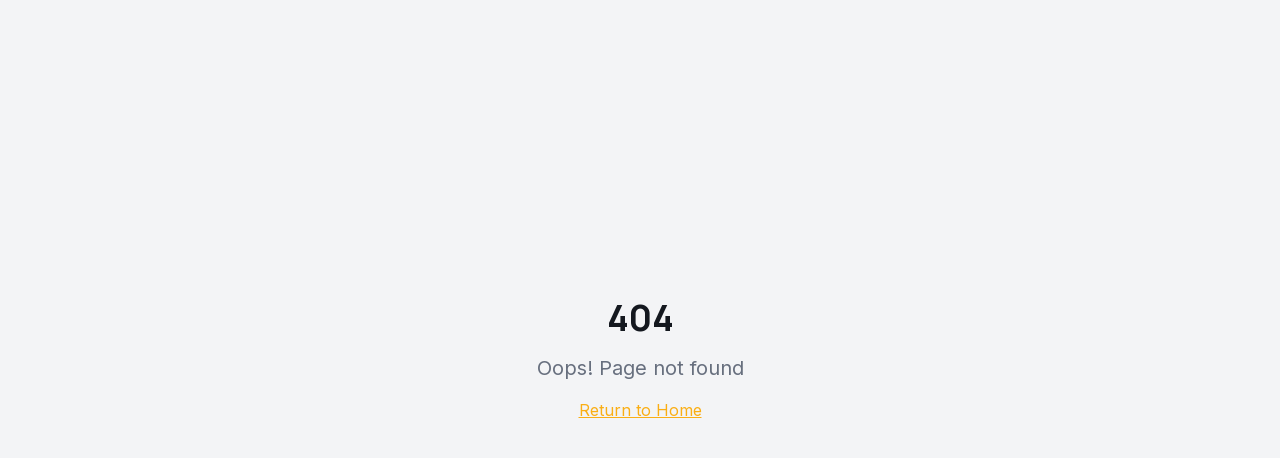

--- FILE ---
content_type: text/html; charset=utf-8
request_url: https://elektrobures.cz/produkt/prodluzovaci-kabel-3x230v-10m/
body_size: 1988
content:
<!doctype html>
<html lang="cs">
  <head>
    <meta charset="UTF-8" />
    <meta name="viewport" content="width=device-width, initial-scale=1.0" />
    
    <!-- Primary Meta Tags -->
    <title>Elektro Bureš s.r.o. | Elektroinstalace, revize, fotovoltaika | Vysočina, celá ČR</title>
    <meta name="description" content="Profesionální elektromontážní firma s 16letou tradicí. Elektroinstalace, revize elektrických zařízení, fotovoltaické elektrárny, rozvaděče a zabezpečovací systémy. Působíme na Vysočině a po celé ČR." />
    <meta name="keywords" content="elektroinstalace, elektrikář, revize elektro, fotovoltaika, rozvaděče, zabezpečovací systémy, hromosvody, Vysočina, Žďár nad Sázavou, elektromontáže" />
    <meta name="author" content="Elektro Bureš s.r.o." />
    <meta name="robots" content="index, follow" />
    <link rel="canonical" href="https://www.elektrobures.cz/" />
    
    <!-- Geo Tags for Local SEO -->
    <meta name="geo.region" content="CZ-VY" />
    <meta name="geo.placename" content="Herálec, Vysočina" />
    <meta name="geo.position" content="49.5833;15.9167" />
    <meta name="ICBM" content="49.5833, 15.9167" />
    
    <!-- Open Graph / Facebook -->
    <meta property="og:type" content="website" />
    <meta property="og:url" content="https://www.elektrobures.cz/" />
    <meta property="og:title" content="Elektro Bureš s.r.o. | Elektroinstalace a elektromontáže" />
    <meta property="og:description" content="Profesionální elektromontážní firma. Elektroinstalace, revize, fotovoltaika, rozvaděče. Působíme na Vysočině a po celé ČR." />
    <meta property="og:image" content="https://www.elektrobures.cz/og-image.jpg" />
    <meta property="og:locale" content="cs_CZ" />
    <meta property="og:site_name" content="Elektro Bureš s.r.o." />

    <!-- Twitter -->
    <meta name="twitter:card" content="summary_large_image" />
    <meta name="twitter:url" content="https://www.elektrobures.cz/" />
    <meta name="twitter:title" content="Elektro Bureš s.r.o. | Elektroinstalace a elektromontáže" />
    <meta name="twitter:description" content="Profesionální elektromontážní firma. Elektroinstalace, revize, fotovoltaika, rozvaděče. Působíme na Vysočině a po celé ČR." />
    <meta name="twitter:image" content="https://www.elektrobures.cz/og-image.jpg" />

    <!-- Favicon -->
    <link rel="icon" type="image/x-icon" href="/favicon.ico" />
    
    <!-- Structured Data - LocalBusiness -->
    <script type="application/ld+json">
    {
      "@context": "https://schema.org",
      "@type": "Electrician",
      "name": "Elektro Bureš s.r.o.",
      "image": "https://www.elektrobures.cz/logo.png",
      "@id": "https://www.elektrobures.cz",
      "url": "https://www.elektrobures.cz",
      "telephone": "+420608266432",
      "email": "info@elektrobures.cz",
      "address": {
        "@type": "PostalAddress",
        "streetAddress": "Herálec 158",
        "addressLocality": "Herálec",
        "postalCode": "592 01",
        "addressCountry": "CZ"
      },
      "geo": {
        "@type": "GeoCoordinates",
        "latitude": 49.5833,
        "longitude": 15.9167
      },
      "openingHoursSpecification": {
        "@type": "OpeningHoursSpecification",
        "dayOfWeek": ["Monday", "Tuesday", "Wednesday", "Thursday", "Friday"],
        "opens": "07:00",
        "closes": "17:00"
      },
      "areaServed": {
        "@type": "Country",
        "name": "Česká republika"
      },
      "priceRange": "$$",
      "sameAs": [],
      "hasOfferCatalog": {
        "@type": "OfferCatalog",
        "name": "Elektromontážní služby",
        "itemListElement": [
          {
            "@type": "Offer",
            "itemOffered": {
              "@type": "Service",
              "name": "Elektroinstalace",
              "description": "Kompletní elektroinstalace pro rodinné domy, byty a průmyslové objekty"
            }
          },
          {
            "@type": "Offer",
            "itemOffered": {
              "@type": "Service",
              "name": "Revize elektrických zařízení",
              "description": "Výchozí, periodické a mimořádné revize elektrických zařízení NN"
            }
          },
          {
            "@type": "Offer",
            "itemOffered": {
              "@type": "Service",
              "name": "Fotovoltaické elektrárny",
              "description": "Návrh a instalace FVE systémů včetně dotací"
            }
          },
          {
            "@type": "Offer",
            "itemOffered": {
              "@type": "Service",
              "name": "Výroba rozvaděčů",
              "description": "Certifikovaná výroba elektrorozvaděčů NN"
            }
          }
        ]
      }
    }
    </script>
    <script type="module" crossorigin src="/assets/index-BDQd5L08.js"></script>
    <link rel="stylesheet" crossorigin href="/assets/index-CMaYtSgP.css">
  <script defer src="https://elektrobures.cz/~flock.js" data-proxy-url="https://elektrobures.cz/~api/analytics"></script></head>

  <body>
    <div id="root"></div>
  </body>
</html>